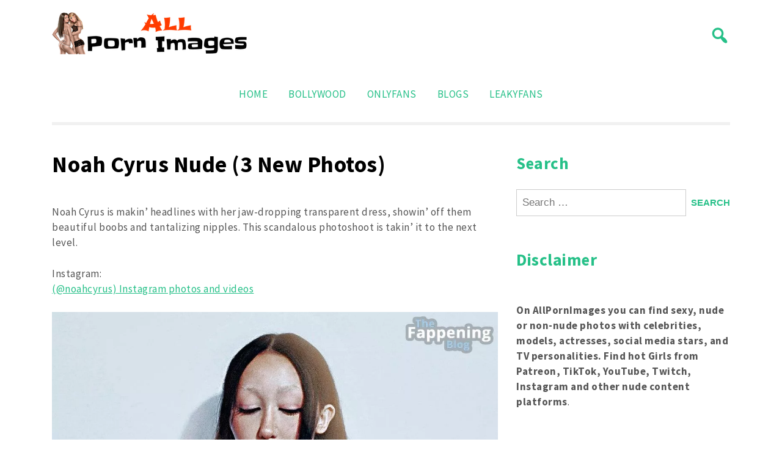

--- FILE ---
content_type: text/html; charset=UTF-8
request_url: https://allpornimages.com/noah-cyrus-nude-3-new-photos/
body_size: 7959
content:

<!doctype html>
<html lang="en-US">
<head>
	<meta name="google-site-verification" content="LgyxSSxkyoVQSDSUMWaZjVHVSyf6LNr2Am55mmUC7zw" />
	<meta charset="UTF-8">
	<meta name="viewport" content="width=device-width, initial-scale=1">
	<link rel="profile" href="https://gmpg.org/xfn/11">
	
	<!-- Google tag (gtag.js) -->
	<script async src="https://www.googletagmanager.com/gtag/js?id=G-9N2DL2BSJF"></script>
	<script>
	  window.dataLayer = window.dataLayer || [];
	  function gtag(){dataLayer.push(arguments);}
	  gtag('js', new Date());

	  gtag('config', 'G-9N2DL2BSJF');
	</script>

	<meta name='robots' content='index, follow, max-image-preview:large, max-snippet:-1, max-video-preview:-1' />

	<!-- This site is optimized with the Yoast SEO plugin v20.1 - https://yoast.com/wordpress/plugins/seo/ -->
	<title>Noah Cyrus Nude (3 New Photos) | AllPornImages</title>
	<meta name="description" content="Noah Cyrus is makin’ headlines with her jaw-dropping transparent dress, showin’ off them beautiful boobs and tantalizing nipples. This scandalous photoshoot is takin’ it to the next level.Instagram: https://www.instagram.com/noahcyrus/" />
	<link rel="canonical" href="https://allpornimages.com/noah-cyrus-nude-3-new-photos/" />
	<meta property="og:locale" content="en_US" />
	<meta property="og:type" content="article" />
	<meta property="og:title" content="Noah Cyrus Nude (3 New Photos) | AllPornImages" />
	<meta property="og:description" content="Noah Cyrus is makin’ headlines with her jaw-dropping transparent dress, showin’ off them beautiful boobs and tantalizing nipples. This scandalous photoshoot is takin’ it to the next level.Instagram: https://www.instagram.com/noahcyrus/" />
	<meta property="og:url" content="https://allpornimages.com/noah-cyrus-nude-3-new-photos/" />
	<meta property="og:site_name" content="AllPornImages" />
	<meta property="article:published_time" content="2023-09-03T12:10:34+00:00" />
	<meta property="og:image" content="https://allpornimages.com/wp-content/uploads/2023/09/noah-cyrus-nude-3-new-photos/noah-cyrus-1.webp" />
	<meta property="og:image:width" content="1" />
	<meta property="og:image:height" content="1" />
	<meta property="og:image:type" content="image/webp" />
	<meta name="author" content="All Porn Images" />
	<meta name="twitter:card" content="summary_large_image" />
	<meta name="twitter:label1" content="Written by" />
	<meta name="twitter:data1" content="All Porn Images" />
	<script type="application/ld+json" class="yoast-schema-graph">{"@context":"https://schema.org","@graph":[{"@type":"Article","@id":"https://allpornimages.com/noah-cyrus-nude-3-new-photos/#article","isPartOf":{"@id":"https://allpornimages.com/noah-cyrus-nude-3-new-photos/"},"author":{"name":"All Porn Images","@id":"https://allpornimages.com/#/schema/person/96c2eeb1c8bbf8d216123704714e999a"},"headline":"Noah Cyrus Nude (3 New Photos)","datePublished":"2023-09-03T12:10:34+00:00","dateModified":"2023-09-03T12:10:34+00:00","mainEntityOfPage":{"@id":"https://allpornimages.com/noah-cyrus-nude-3-new-photos/"},"wordCount":39,"publisher":{"@id":"https://allpornimages.com/#organization"},"image":{"@id":"https://allpornimages.com/noah-cyrus-nude-3-new-photos/#primaryimage"},"thumbnailUrl":"https://allpornimages.com/wp-content/uploads/2023/09/noah-cyrus-nude-3-new-photos/noah-cyrus-1.webp","keywords":["Noah Cyrus"],"articleSection":["Hollywood"],"inLanguage":"en-US"},{"@type":"WebPage","@id":"https://allpornimages.com/noah-cyrus-nude-3-new-photos/","url":"https://allpornimages.com/noah-cyrus-nude-3-new-photos/","name":"Noah Cyrus Nude (3 New Photos) | AllPornImages","isPartOf":{"@id":"https://allpornimages.com/#website"},"primaryImageOfPage":{"@id":"https://allpornimages.com/noah-cyrus-nude-3-new-photos/#primaryimage"},"image":{"@id":"https://allpornimages.com/noah-cyrus-nude-3-new-photos/#primaryimage"},"thumbnailUrl":"https://allpornimages.com/wp-content/uploads/2023/09/noah-cyrus-nude-3-new-photos/noah-cyrus-1.webp","datePublished":"2023-09-03T12:10:34+00:00","dateModified":"2023-09-03T12:10:34+00:00","description":"Noah Cyrus is makin’ headlines with her jaw-dropping transparent dress, showin’ off them beautiful boobs and tantalizing nipples. This scandalous photoshoot is takin’ it to the next level.Instagram: https://www.instagram.com/noahcyrus/","breadcrumb":{"@id":"https://allpornimages.com/noah-cyrus-nude-3-new-photos/#breadcrumb"},"inLanguage":"en-US","potentialAction":[{"@type":"ReadAction","target":["https://allpornimages.com/noah-cyrus-nude-3-new-photos/"]}]},{"@type":"ImageObject","inLanguage":"en-US","@id":"https://allpornimages.com/noah-cyrus-nude-3-new-photos/#primaryimage","url":"https://allpornimages.com/wp-content/uploads/2023/09/noah-cyrus-nude-3-new-photos/noah-cyrus-1.webp","contentUrl":"https://allpornimages.com/wp-content/uploads/2023/09/noah-cyrus-nude-3-new-photos/noah-cyrus-1.webp","caption":"Noah Cyrus Nude (3 New Photos)"},{"@type":"BreadcrumbList","@id":"https://allpornimages.com/noah-cyrus-nude-3-new-photos/#breadcrumb","itemListElement":[{"@type":"ListItem","position":1,"name":"Home","item":"https://allpornimages.com/"},{"@type":"ListItem","position":2,"name":"Noah Cyrus Nude (3 New Photos)"}]},{"@type":"WebSite","@id":"https://allpornimages.com/#website","url":"https://allpornimages.com/","name":"AllPornImages","description":"","publisher":{"@id":"https://allpornimages.com/#organization"},"potentialAction":[{"@type":"SearchAction","target":{"@type":"EntryPoint","urlTemplate":"https://allpornimages.com/?s={search_term_string}"},"query-input":"required name=search_term_string"}],"inLanguage":"en-US"},{"@type":"Organization","@id":"https://allpornimages.com/#organization","name":"AllPornImages","url":"https://allpornimages.com/","logo":{"@type":"ImageObject","inLanguage":"en-US","@id":"https://allpornimages.com/#/schema/logo/image/","url":"https://allpornimages.com/wp-content/uploads/2021/12/Logomakr_0gunqP.png","contentUrl":"https://allpornimages.com/wp-content/uploads/2021/12/Logomakr_0gunqP.png","width":320,"height":69,"caption":"AllPornImages"},"image":{"@id":"https://allpornimages.com/#/schema/logo/image/"}},{"@type":"Person","@id":"https://allpornimages.com/#/schema/person/96c2eeb1c8bbf8d216123704714e999a","name":"All Porn Images","image":{"@type":"ImageObject","inLanguage":"en-US","@id":"https://allpornimages.com/#/schema/person/image/","url":"https://secure.gravatar.com/avatar/f51fc5ab092761c590ef0dee29f5579d?s=96&d=mm&r=g","contentUrl":"https://secure.gravatar.com/avatar/f51fc5ab092761c590ef0dee29f5579d?s=96&d=mm&r=g","caption":"All Porn Images"}}]}</script>
	<!-- / Yoast SEO plugin. -->


<link rel='dns-prefetch' href='//fonts.googleapis.com' />
<link rel="alternate" type="application/rss+xml" title="AllPornImages &raquo; Feed" href="https://allpornimages.com/feed/" />
<link rel="alternate" type="application/rss+xml" title="AllPornImages &raquo; Comments Feed" href="https://allpornimages.com/comments/feed/" />
<link rel="alternate" type="application/rss+xml" title="AllPornImages &raquo; Noah Cyrus Nude (3 New Photos) Comments Feed" href="https://allpornimages.com/noah-cyrus-nude-3-new-photos/feed/" />
<script>
window._wpemojiSettings = {"baseUrl":"https:\/\/s.w.org\/images\/core\/emoji\/14.0.0\/72x72\/","ext":".png","svgUrl":"https:\/\/s.w.org\/images\/core\/emoji\/14.0.0\/svg\/","svgExt":".svg","source":{"concatemoji":"https:\/\/allpornimages.com\/wp-includes\/js\/wp-emoji-release.min.js?ver=6.1.1"}};
/*! This file is auto-generated */
!function(e,a,t){var n,r,o,i=a.createElement("canvas"),p=i.getContext&&i.getContext("2d");function s(e,t){var a=String.fromCharCode,e=(p.clearRect(0,0,i.width,i.height),p.fillText(a.apply(this,e),0,0),i.toDataURL());return p.clearRect(0,0,i.width,i.height),p.fillText(a.apply(this,t),0,0),e===i.toDataURL()}function c(e){var t=a.createElement("script");t.src=e,t.defer=t.type="text/javascript",a.getElementsByTagName("head")[0].appendChild(t)}for(o=Array("flag","emoji"),t.supports={everything:!0,everythingExceptFlag:!0},r=0;r<o.length;r++)t.supports[o[r]]=function(e){if(p&&p.fillText)switch(p.textBaseline="top",p.font="600 32px Arial",e){case"flag":return s([127987,65039,8205,9895,65039],[127987,65039,8203,9895,65039])?!1:!s([55356,56826,55356,56819],[55356,56826,8203,55356,56819])&&!s([55356,57332,56128,56423,56128,56418,56128,56421,56128,56430,56128,56423,56128,56447],[55356,57332,8203,56128,56423,8203,56128,56418,8203,56128,56421,8203,56128,56430,8203,56128,56423,8203,56128,56447]);case"emoji":return!s([129777,127995,8205,129778,127999],[129777,127995,8203,129778,127999])}return!1}(o[r]),t.supports.everything=t.supports.everything&&t.supports[o[r]],"flag"!==o[r]&&(t.supports.everythingExceptFlag=t.supports.everythingExceptFlag&&t.supports[o[r]]);t.supports.everythingExceptFlag=t.supports.everythingExceptFlag&&!t.supports.flag,t.DOMReady=!1,t.readyCallback=function(){t.DOMReady=!0},t.supports.everything||(n=function(){t.readyCallback()},a.addEventListener?(a.addEventListener("DOMContentLoaded",n,!1),e.addEventListener("load",n,!1)):(e.attachEvent("onload",n),a.attachEvent("onreadystatechange",function(){"complete"===a.readyState&&t.readyCallback()})),(e=t.source||{}).concatemoji?c(e.concatemoji):e.wpemoji&&e.twemoji&&(c(e.twemoji),c(e.wpemoji)))}(window,document,window._wpemojiSettings);
</script>
<style>
img.wp-smiley,
img.emoji {
	display: inline !important;
	border: none !important;
	box-shadow: none !important;
	height: 1em !important;
	width: 1em !important;
	margin: 0 0.07em !important;
	vertical-align: -0.1em !important;
	background: none !important;
	padding: 0 !important;
}
</style>
	<link rel='stylesheet' id='wp-block-library-css' href='https://allpornimages.com/wp-includes/css/dist/block-library/style.min.css?ver=6.1.1' media='all' />
<link rel='stylesheet' id='ct-white-block-style-css' href='https://allpornimages.com/wp-content/themes/ct-white/assets/css/block-styles.css?ver=2.0.1' media='all' />
<link rel='stylesheet' id='classic-theme-styles-css' href='https://allpornimages.com/wp-includes/css/classic-themes.min.css?ver=1' media='all' />
<style id='global-styles-inline-css'>
body{--wp--preset--color--black: #000000;--wp--preset--color--cyan-bluish-gray: #abb8c3;--wp--preset--color--white: #ffffff;--wp--preset--color--pale-pink: #f78da7;--wp--preset--color--vivid-red: #cf2e2e;--wp--preset--color--luminous-vivid-orange: #ff6900;--wp--preset--color--luminous-vivid-amber: #fcb900;--wp--preset--color--light-green-cyan: #7bdcb5;--wp--preset--color--vivid-green-cyan: #00d084;--wp--preset--color--pale-cyan-blue: #8ed1fc;--wp--preset--color--vivid-cyan-blue: #0693e3;--wp--preset--color--vivid-purple: #9b51e0;--wp--preset--gradient--vivid-cyan-blue-to-vivid-purple: linear-gradient(135deg,rgba(6,147,227,1) 0%,rgb(155,81,224) 100%);--wp--preset--gradient--light-green-cyan-to-vivid-green-cyan: linear-gradient(135deg,rgb(122,220,180) 0%,rgb(0,208,130) 100%);--wp--preset--gradient--luminous-vivid-amber-to-luminous-vivid-orange: linear-gradient(135deg,rgba(252,185,0,1) 0%,rgba(255,105,0,1) 100%);--wp--preset--gradient--luminous-vivid-orange-to-vivid-red: linear-gradient(135deg,rgba(255,105,0,1) 0%,rgb(207,46,46) 100%);--wp--preset--gradient--very-light-gray-to-cyan-bluish-gray: linear-gradient(135deg,rgb(238,238,238) 0%,rgb(169,184,195) 100%);--wp--preset--gradient--cool-to-warm-spectrum: linear-gradient(135deg,rgb(74,234,220) 0%,rgb(151,120,209) 20%,rgb(207,42,186) 40%,rgb(238,44,130) 60%,rgb(251,105,98) 80%,rgb(254,248,76) 100%);--wp--preset--gradient--blush-light-purple: linear-gradient(135deg,rgb(255,206,236) 0%,rgb(152,150,240) 100%);--wp--preset--gradient--blush-bordeaux: linear-gradient(135deg,rgb(254,205,165) 0%,rgb(254,45,45) 50%,rgb(107,0,62) 100%);--wp--preset--gradient--luminous-dusk: linear-gradient(135deg,rgb(255,203,112) 0%,rgb(199,81,192) 50%,rgb(65,88,208) 100%);--wp--preset--gradient--pale-ocean: linear-gradient(135deg,rgb(255,245,203) 0%,rgb(182,227,212) 50%,rgb(51,167,181) 100%);--wp--preset--gradient--electric-grass: linear-gradient(135deg,rgb(202,248,128) 0%,rgb(113,206,126) 100%);--wp--preset--gradient--midnight: linear-gradient(135deg,rgb(2,3,129) 0%,rgb(40,116,252) 100%);--wp--preset--duotone--dark-grayscale: url('#wp-duotone-dark-grayscale');--wp--preset--duotone--grayscale: url('#wp-duotone-grayscale');--wp--preset--duotone--purple-yellow: url('#wp-duotone-purple-yellow');--wp--preset--duotone--blue-red: url('#wp-duotone-blue-red');--wp--preset--duotone--midnight: url('#wp-duotone-midnight');--wp--preset--duotone--magenta-yellow: url('#wp-duotone-magenta-yellow');--wp--preset--duotone--purple-green: url('#wp-duotone-purple-green');--wp--preset--duotone--blue-orange: url('#wp-duotone-blue-orange');--wp--preset--font-size--small: 13px;--wp--preset--font-size--medium: 20px;--wp--preset--font-size--large: 36px;--wp--preset--font-size--x-large: 42px;--wp--preset--spacing--20: 0.44rem;--wp--preset--spacing--30: 0.67rem;--wp--preset--spacing--40: 1rem;--wp--preset--spacing--50: 1.5rem;--wp--preset--spacing--60: 2.25rem;--wp--preset--spacing--70: 3.38rem;--wp--preset--spacing--80: 5.06rem;}:where(.is-layout-flex){gap: 0.5em;}body .is-layout-flow > .alignleft{float: left;margin-inline-start: 0;margin-inline-end: 2em;}body .is-layout-flow > .alignright{float: right;margin-inline-start: 2em;margin-inline-end: 0;}body .is-layout-flow > .aligncenter{margin-left: auto !important;margin-right: auto !important;}body .is-layout-constrained > .alignleft{float: left;margin-inline-start: 0;margin-inline-end: 2em;}body .is-layout-constrained > .alignright{float: right;margin-inline-start: 2em;margin-inline-end: 0;}body .is-layout-constrained > .aligncenter{margin-left: auto !important;margin-right: auto !important;}body .is-layout-constrained > :where(:not(.alignleft):not(.alignright):not(.alignfull)){max-width: var(--wp--style--global--content-size);margin-left: auto !important;margin-right: auto !important;}body .is-layout-constrained > .alignwide{max-width: var(--wp--style--global--wide-size);}body .is-layout-flex{display: flex;}body .is-layout-flex{flex-wrap: wrap;align-items: center;}body .is-layout-flex > *{margin: 0;}:where(.wp-block-columns.is-layout-flex){gap: 2em;}.has-black-color{color: var(--wp--preset--color--black) !important;}.has-cyan-bluish-gray-color{color: var(--wp--preset--color--cyan-bluish-gray) !important;}.has-white-color{color: var(--wp--preset--color--white) !important;}.has-pale-pink-color{color: var(--wp--preset--color--pale-pink) !important;}.has-vivid-red-color{color: var(--wp--preset--color--vivid-red) !important;}.has-luminous-vivid-orange-color{color: var(--wp--preset--color--luminous-vivid-orange) !important;}.has-luminous-vivid-amber-color{color: var(--wp--preset--color--luminous-vivid-amber) !important;}.has-light-green-cyan-color{color: var(--wp--preset--color--light-green-cyan) !important;}.has-vivid-green-cyan-color{color: var(--wp--preset--color--vivid-green-cyan) !important;}.has-pale-cyan-blue-color{color: var(--wp--preset--color--pale-cyan-blue) !important;}.has-vivid-cyan-blue-color{color: var(--wp--preset--color--vivid-cyan-blue) !important;}.has-vivid-purple-color{color: var(--wp--preset--color--vivid-purple) !important;}.has-black-background-color{background-color: var(--wp--preset--color--black) !important;}.has-cyan-bluish-gray-background-color{background-color: var(--wp--preset--color--cyan-bluish-gray) !important;}.has-white-background-color{background-color: var(--wp--preset--color--white) !important;}.has-pale-pink-background-color{background-color: var(--wp--preset--color--pale-pink) !important;}.has-vivid-red-background-color{background-color: var(--wp--preset--color--vivid-red) !important;}.has-luminous-vivid-orange-background-color{background-color: var(--wp--preset--color--luminous-vivid-orange) !important;}.has-luminous-vivid-amber-background-color{background-color: var(--wp--preset--color--luminous-vivid-amber) !important;}.has-light-green-cyan-background-color{background-color: var(--wp--preset--color--light-green-cyan) !important;}.has-vivid-green-cyan-background-color{background-color: var(--wp--preset--color--vivid-green-cyan) !important;}.has-pale-cyan-blue-background-color{background-color: var(--wp--preset--color--pale-cyan-blue) !important;}.has-vivid-cyan-blue-background-color{background-color: var(--wp--preset--color--vivid-cyan-blue) !important;}.has-vivid-purple-background-color{background-color: var(--wp--preset--color--vivid-purple) !important;}.has-black-border-color{border-color: var(--wp--preset--color--black) !important;}.has-cyan-bluish-gray-border-color{border-color: var(--wp--preset--color--cyan-bluish-gray) !important;}.has-white-border-color{border-color: var(--wp--preset--color--white) !important;}.has-pale-pink-border-color{border-color: var(--wp--preset--color--pale-pink) !important;}.has-vivid-red-border-color{border-color: var(--wp--preset--color--vivid-red) !important;}.has-luminous-vivid-orange-border-color{border-color: var(--wp--preset--color--luminous-vivid-orange) !important;}.has-luminous-vivid-amber-border-color{border-color: var(--wp--preset--color--luminous-vivid-amber) !important;}.has-light-green-cyan-border-color{border-color: var(--wp--preset--color--light-green-cyan) !important;}.has-vivid-green-cyan-border-color{border-color: var(--wp--preset--color--vivid-green-cyan) !important;}.has-pale-cyan-blue-border-color{border-color: var(--wp--preset--color--pale-cyan-blue) !important;}.has-vivid-cyan-blue-border-color{border-color: var(--wp--preset--color--vivid-cyan-blue) !important;}.has-vivid-purple-border-color{border-color: var(--wp--preset--color--vivid-purple) !important;}.has-vivid-cyan-blue-to-vivid-purple-gradient-background{background: var(--wp--preset--gradient--vivid-cyan-blue-to-vivid-purple) !important;}.has-light-green-cyan-to-vivid-green-cyan-gradient-background{background: var(--wp--preset--gradient--light-green-cyan-to-vivid-green-cyan) !important;}.has-luminous-vivid-amber-to-luminous-vivid-orange-gradient-background{background: var(--wp--preset--gradient--luminous-vivid-amber-to-luminous-vivid-orange) !important;}.has-luminous-vivid-orange-to-vivid-red-gradient-background{background: var(--wp--preset--gradient--luminous-vivid-orange-to-vivid-red) !important;}.has-very-light-gray-to-cyan-bluish-gray-gradient-background{background: var(--wp--preset--gradient--very-light-gray-to-cyan-bluish-gray) !important;}.has-cool-to-warm-spectrum-gradient-background{background: var(--wp--preset--gradient--cool-to-warm-spectrum) !important;}.has-blush-light-purple-gradient-background{background: var(--wp--preset--gradient--blush-light-purple) !important;}.has-blush-bordeaux-gradient-background{background: var(--wp--preset--gradient--blush-bordeaux) !important;}.has-luminous-dusk-gradient-background{background: var(--wp--preset--gradient--luminous-dusk) !important;}.has-pale-ocean-gradient-background{background: var(--wp--preset--gradient--pale-ocean) !important;}.has-electric-grass-gradient-background{background: var(--wp--preset--gradient--electric-grass) !important;}.has-midnight-gradient-background{background: var(--wp--preset--gradient--midnight) !important;}.has-small-font-size{font-size: var(--wp--preset--font-size--small) !important;}.has-medium-font-size{font-size: var(--wp--preset--font-size--medium) !important;}.has-large-font-size{font-size: var(--wp--preset--font-size--large) !important;}.has-x-large-font-size{font-size: var(--wp--preset--font-size--x-large) !important;}
.wp-block-navigation a:where(:not(.wp-element-button)){color: inherit;}
:where(.wp-block-columns.is-layout-flex){gap: 2em;}
.wp-block-pullquote{font-size: 1.5em;line-height: 1.6;}
</style>
<link rel='stylesheet' id='ct-white-style-css' href='https://allpornimages.com/wp-content/themes/ct-white/style.css?ver=2.0.1' media='all' />
<link rel='stylesheet' id='dashicons-css' href='https://allpornimages.com/wp-includes/css/dashicons.min.css?ver=6.1.1' media='all' />
<link rel='stylesheet' id='ct-white-fonts-css' href='https://fonts.googleapis.com/css2?family=Source+Sans+Pro%3Awght%40400%3B600%3B700&#038;display=swap&#038;ver=2.0.1' media='all' />
<link rel='stylesheet' id='ct-white-main-css-css' href='https://allpornimages.com/wp-content/themes/ct-white/assets/css/main.css?ver=2.0.1' media='all' />
<link rel="https://api.w.org/" href="https://allpornimages.com/wp-json/" /><link rel="alternate" type="application/json" href="https://allpornimages.com/wp-json/wp/v2/posts/37437" /><link rel="EditURI" type="application/rsd+xml" title="RSD" href="https://allpornimages.com/xmlrpc.php?rsd" />
<link rel="wlwmanifest" type="application/wlwmanifest+xml" href="https://allpornimages.com/wp-includes/wlwmanifest.xml" />
<meta name="generator" content="WordPress 6.1.1" />
<link rel='shortlink' href='https://allpornimages.com/?p=37437' />
<link rel="alternate" type="application/json+oembed" href="https://allpornimages.com/wp-json/oembed/1.0/embed?url=https%3A%2F%2Fallpornimages.com%2Fnoah-cyrus-nude-3-new-photos%2F" />
<link rel="alternate" type="text/xml+oembed" href="https://allpornimages.com/wp-json/oembed/1.0/embed?url=https%3A%2F%2Fallpornimages.com%2Fnoah-cyrus-nude-3-new-photos%2F&#038;format=xml" />
<link rel="pingback" href="https://allpornimages.com/xmlrpc.php">		<style type="text/css">
					.site-title,
			.site-description {
				position: absolute;
				clip: rect(1px, 1px, 1px, 1px);
				}
					</style>
		<link rel="icon" href="https://allpornimages.com/wp-content/uploads/2018/02/slider-image3-150x150.png" sizes="32x32" />
<link rel="icon" href="https://allpornimages.com/wp-content/uploads/2018/02/slider-image3.png" sizes="192x192" />
<link rel="apple-touch-icon" href="https://allpornimages.com/wp-content/uploads/2018/02/slider-image3.png" />
<meta name="msapplication-TileImage" content="https://allpornimages.com/wp-content/uploads/2018/02/slider-image3.png" />
</head>

<body class="post-template-default single single-post postid-37437 single-format-standard wp-custom-logo">
<svg xmlns="http://www.w3.org/2000/svg" viewBox="0 0 0 0" width="0" height="0" focusable="false" role="none" style="visibility: hidden; position: absolute; left: -9999px; overflow: hidden;" ><defs><filter id="wp-duotone-dark-grayscale"><feColorMatrix color-interpolation-filters="sRGB" type="matrix" values=" .299 .587 .114 0 0 .299 .587 .114 0 0 .299 .587 .114 0 0 .299 .587 .114 0 0 " /><feComponentTransfer color-interpolation-filters="sRGB" ><feFuncR type="table" tableValues="0 0.49803921568627" /><feFuncG type="table" tableValues="0 0.49803921568627" /><feFuncB type="table" tableValues="0 0.49803921568627" /><feFuncA type="table" tableValues="1 1" /></feComponentTransfer><feComposite in2="SourceGraphic" operator="in" /></filter></defs></svg><svg xmlns="http://www.w3.org/2000/svg" viewBox="0 0 0 0" width="0" height="0" focusable="false" role="none" style="visibility: hidden; position: absolute; left: -9999px; overflow: hidden;" ><defs><filter id="wp-duotone-grayscale"><feColorMatrix color-interpolation-filters="sRGB" type="matrix" values=" .299 .587 .114 0 0 .299 .587 .114 0 0 .299 .587 .114 0 0 .299 .587 .114 0 0 " /><feComponentTransfer color-interpolation-filters="sRGB" ><feFuncR type="table" tableValues="0 1" /><feFuncG type="table" tableValues="0 1" /><feFuncB type="table" tableValues="0 1" /><feFuncA type="table" tableValues="1 1" /></feComponentTransfer><feComposite in2="SourceGraphic" operator="in" /></filter></defs></svg><svg xmlns="http://www.w3.org/2000/svg" viewBox="0 0 0 0" width="0" height="0" focusable="false" role="none" style="visibility: hidden; position: absolute; left: -9999px; overflow: hidden;" ><defs><filter id="wp-duotone-purple-yellow"><feColorMatrix color-interpolation-filters="sRGB" type="matrix" values=" .299 .587 .114 0 0 .299 .587 .114 0 0 .299 .587 .114 0 0 .299 .587 .114 0 0 " /><feComponentTransfer color-interpolation-filters="sRGB" ><feFuncR type="table" tableValues="0.54901960784314 0.98823529411765" /><feFuncG type="table" tableValues="0 1" /><feFuncB type="table" tableValues="0.71764705882353 0.25490196078431" /><feFuncA type="table" tableValues="1 1" /></feComponentTransfer><feComposite in2="SourceGraphic" operator="in" /></filter></defs></svg><svg xmlns="http://www.w3.org/2000/svg" viewBox="0 0 0 0" width="0" height="0" focusable="false" role="none" style="visibility: hidden; position: absolute; left: -9999px; overflow: hidden;" ><defs><filter id="wp-duotone-blue-red"><feColorMatrix color-interpolation-filters="sRGB" type="matrix" values=" .299 .587 .114 0 0 .299 .587 .114 0 0 .299 .587 .114 0 0 .299 .587 .114 0 0 " /><feComponentTransfer color-interpolation-filters="sRGB" ><feFuncR type="table" tableValues="0 1" /><feFuncG type="table" tableValues="0 0.27843137254902" /><feFuncB type="table" tableValues="0.5921568627451 0.27843137254902" /><feFuncA type="table" tableValues="1 1" /></feComponentTransfer><feComposite in2="SourceGraphic" operator="in" /></filter></defs></svg><svg xmlns="http://www.w3.org/2000/svg" viewBox="0 0 0 0" width="0" height="0" focusable="false" role="none" style="visibility: hidden; position: absolute; left: -9999px; overflow: hidden;" ><defs><filter id="wp-duotone-midnight"><feColorMatrix color-interpolation-filters="sRGB" type="matrix" values=" .299 .587 .114 0 0 .299 .587 .114 0 0 .299 .587 .114 0 0 .299 .587 .114 0 0 " /><feComponentTransfer color-interpolation-filters="sRGB" ><feFuncR type="table" tableValues="0 0" /><feFuncG type="table" tableValues="0 0.64705882352941" /><feFuncB type="table" tableValues="0 1" /><feFuncA type="table" tableValues="1 1" /></feComponentTransfer><feComposite in2="SourceGraphic" operator="in" /></filter></defs></svg><svg xmlns="http://www.w3.org/2000/svg" viewBox="0 0 0 0" width="0" height="0" focusable="false" role="none" style="visibility: hidden; position: absolute; left: -9999px; overflow: hidden;" ><defs><filter id="wp-duotone-magenta-yellow"><feColorMatrix color-interpolation-filters="sRGB" type="matrix" values=" .299 .587 .114 0 0 .299 .587 .114 0 0 .299 .587 .114 0 0 .299 .587 .114 0 0 " /><feComponentTransfer color-interpolation-filters="sRGB" ><feFuncR type="table" tableValues="0.78039215686275 1" /><feFuncG type="table" tableValues="0 0.94901960784314" /><feFuncB type="table" tableValues="0.35294117647059 0.47058823529412" /><feFuncA type="table" tableValues="1 1" /></feComponentTransfer><feComposite in2="SourceGraphic" operator="in" /></filter></defs></svg><svg xmlns="http://www.w3.org/2000/svg" viewBox="0 0 0 0" width="0" height="0" focusable="false" role="none" style="visibility: hidden; position: absolute; left: -9999px; overflow: hidden;" ><defs><filter id="wp-duotone-purple-green"><feColorMatrix color-interpolation-filters="sRGB" type="matrix" values=" .299 .587 .114 0 0 .299 .587 .114 0 0 .299 .587 .114 0 0 .299 .587 .114 0 0 " /><feComponentTransfer color-interpolation-filters="sRGB" ><feFuncR type="table" tableValues="0.65098039215686 0.40392156862745" /><feFuncG type="table" tableValues="0 1" /><feFuncB type="table" tableValues="0.44705882352941 0.4" /><feFuncA type="table" tableValues="1 1" /></feComponentTransfer><feComposite in2="SourceGraphic" operator="in" /></filter></defs></svg><svg xmlns="http://www.w3.org/2000/svg" viewBox="0 0 0 0" width="0" height="0" focusable="false" role="none" style="visibility: hidden; position: absolute; left: -9999px; overflow: hidden;" ><defs><filter id="wp-duotone-blue-orange"><feColorMatrix color-interpolation-filters="sRGB" type="matrix" values=" .299 .587 .114 0 0 .299 .587 .114 0 0 .299 .587 .114 0 0 .299 .587 .114 0 0 " /><feComponentTransfer color-interpolation-filters="sRGB" ><feFuncR type="table" tableValues="0.098039215686275 1" /><feFuncG type="table" tableValues="0 0.66274509803922" /><feFuncB type="table" tableValues="0.84705882352941 0.41960784313725" /><feFuncA type="table" tableValues="1 1" /></feComponentTransfer><feComposite in2="SourceGraphic" operator="in" /></filter></defs></svg>	

	
<div id="page" class="site">
	<a class="skip-link screen-reader-text" href="#primary">Skip to content</a>

	<header id="masthead" class="site-header container">
		
				
		<div id="header-wrapper">
			<div class="site-branding">
				<a href="https://allpornimages.com/" class="custom-logo-link" rel="home"><img width="320" height="69" src="https://allpornimages.com/wp-content/uploads/2021/12/Logomakr_0gunqP.png" class="custom-logo" alt="AllPornImages" decoding="async" srcset="https://allpornimages.com/wp-content/uploads/2021/12/Logomakr_0gunqP.png 320w, https://allpornimages.com/wp-content/uploads/2021/12/Logomakr_0gunqP-300x65.png 300w" sizes="(max-width: 320px) 100vw, 320px" /></a>					<h1 class="site-title"><a href="https://allpornimages.com/" rel="home">AllPornImages</a></h1>
					
								</div><!-- .site-branding -->
			
			<button class="jump-to-field" tabindex="-1"></button>
			<button type="button" id="search-btn"><span class="dashicons dashicons-search"></span></button>
			
		</div>
		
			<div id="ct_white_search">
	    <form role="search" method="get" class="search-form" action="https://allpornimages.com/">
	       <span class="screen-reader-text">Search for:</span>
	       <input type="text" id="top_search_field" class="search-field" placeholder="Search..." value="" name="s">
	       <button class="jump-to-icon" tabindex="-1"></button>
		</form>
	</div>
		
		
		<nav id="site-navigation" class="main-navigation">
			<button class="menu-toggle" aria-controls="primary-menu" aria-expanded="false">MENU</button>
			<div class="menu-widget-bollywood-container"><ul id="primary-menu" class="menu"><li id="menu-item-7388" class="menu-item menu-item-type-custom menu-item-object-custom menu-item-home"><a href="https://allpornimages.com/"></i>Home</a></li>
<li id="menu-item-7387" class="menu-item menu-item-type-taxonomy menu-item-object-category"><a href="https://allpornimages.com/category/bollywood/"></i>Bollywood</a></li>
<li id="menu-item-7745" class="menu-item menu-item-type-custom menu-item-object-custom"><a href="https://allpornimages.com/category/onlyfans/"></i>OnlyFans</a></li>
<li id="menu-item-7389" class="menu-item menu-item-type-taxonomy menu-item-object-category"><a href="https://allpornimages.com/category/blogs/"></i>Blogs</a></li>
<li id="menu-item-78782" class="menu-item menu-item-type-custom menu-item-object-custom"><a target="_blank" href="https://leakyfans.com/"></i>LeakyFans</a></li>
</ul></div>		</nav><!-- #site-navigation -->
	</header><!-- #masthead -->
	
	<div id="content" class="container">
		<div class="row">



	<main id="primary" class="site-main col-md-8">

		
<article id="post-37437" class="post-37437 post type-post status-publish format-standard has-post-thumbnail hentry category-hollywood tag-noah-cyrus">
	
		<header class="entry-header">
			<h1 class="entry-title">Noah Cyrus Nude (3 New Photos)</h1>		</header><!-- .entry-header -->
	
	<div class="singular-thumb">
			</div>
	
	<div class="entry-meta">
			</div><!-- .entry-meta -->

	<div class="entry-content">
		<p>Noah Cyrus is makin&#8217; headlines with her jaw-dropping transparent dress, showin&#8217; off them beautiful boobs and tantalizing nipples. This scandalous photoshoot is takin&#8217; it to the next level.</p>
<p>Instagram: </br><a href="https://www.instagram.com/noahcyrus/">(@noahcyrus) Instagram photos and videos</a></br></br><a href="https://allpornimages.com/wp-content/uploads/2023/09/noah-cyrus-nude-3-new-photos/noah-cyrus-1.webp"><img decoding="async" src="https://allpornimages.com/wp-content/uploads/2023/09/noah-cyrus-nude-3-new-photos/noah-cyrus-1.webp" class="aligncenter size-full"/></a><img decoding="async" src="https://allpornimages.com/wp-content/uploads/2023/09/noah-cyrus-nude-3-new-photos/noah-cyrus-2.webp" class="aligncenter size-full"/><img decoding="async" src="https://allpornimages.com/wp-content/uploads/2023/09/noah-cyrus-nude-3-new-photos/noah-cyrus-3.webp" class="aligncenter size-full"/></p>
	</div><!-- .entry-content -->

	<footer class="entry-footer">
		<span class="cat-links">Posted in  <a href="https://allpornimages.com/category/hollywood/" rel="category tag">Hollywood</a></span><br><span class="tags-links">Tags  <a href="https://allpornimages.com/tag/noah-cyrus/" rel="tag">Noah Cyrus</a></span><br>	</footer><!-- .entry-footer -->
</article><!-- #post-37437 -->

	<nav class="navigation post-navigation" aria-label="Posts">
		<h2 class="screen-reader-text">Post navigation</h2>
		<div class="nav-links"><div class="nav-previous"><a href="https://allpornimages.com/laura-schultz-nude-7-hot-photos/" rel="prev"><span class="dashicons dashicons-arrow-left-alt2"></span><span class="nav-title">Laura Schultz Nude (7 Hot Photos)</span></a></div><div class="nav-next"><a href="https://allpornimages.com/zoepcbh-nude-onlyfans-leaks-10-photos/" rel="next"><span class="nav-title">Zoepcbh Nude OnlyFans Leaks (10 Photos)</span><span class="dashicons dashicons-arrow-right-alt2"></span></a></div></div>
	</nav>
	</main><!-- #main -->



<aside id="secondary" class="widget-area col-md-4">
		
	<section id="search-3" class="widget widget_search"><h2 class="widget-title">Search</h2><form role="search" method="get" class="search-form" action="https://allpornimages.com/">
				<label>
					<span class="screen-reader-text">Search for:</span>
					<input type="search" class="search-field" placeholder="Search &hellip;" value="" name="s" />
				</label>
				<input type="submit" class="search-submit" value="Search" />
			</form></section><section id="block-3" class="widget widget_block">
<h2>Disclaimer</h2>
</section><section id="block-7" class="widget widget_block widget_text">
<p><strong>On AllPornImages you can find sexy, nude or non-nude photos with celebrities, models, actresses, social media stars, and TV personalities. Find hot Girls from Patreon, TikTok, YouTube, Twitch, Instagram and other nude content platforms</strong>.</p>
</section><section id="nav_menu-2" class="widget widget_nav_menu"><h2 class="widget-title">Celebrities</h2><div class="menu-celebrities-container"><ul id="menu-celebrities" class="menu"><li id="menu-item-7406" class="menu-item menu-item-type-taxonomy menu-item-object-category menu-item-7406"><a href="https://allpornimages.com/category/hollywood/katy-perry/">Katy Perry</a></li>
<li id="menu-item-7408" class="menu-item menu-item-type-taxonomy menu-item-object-category menu-item-7408"><a href="https://allpornimages.com/category/hollywood/kim-kardashian/">Kim Kardashian</a></li>
<li id="menu-item-7409" class="menu-item menu-item-type-taxonomy menu-item-object-category menu-item-7409"><a href="https://allpornimages.com/category/hollywood/ella-balinska/">Ella Balinska</a></li>
<li id="menu-item-7410" class="menu-item menu-item-type-taxonomy menu-item-object-category menu-item-7410"><a href="https://allpornimages.com/category/hollywood/addison-rae/">Addison Rae</a></li>
<li id="menu-item-7411" class="menu-item menu-item-type-taxonomy menu-item-object-category menu-item-7411"><a href="https://allpornimages.com/category/hollywood/kendall-jenner/">Kendall Jenner</a></li>
<li id="menu-item-7412" class="menu-item menu-item-type-taxonomy menu-item-object-category menu-item-7412"><a href="https://allpornimages.com/category/hollywood/julia-fox/">Julia Fox</a></li>
<li id="menu-item-7413" class="menu-item menu-item-type-taxonomy menu-item-object-category menu-item-7413"><a href="https://allpornimages.com/category/bollywood/deepika-padkone/">Deepika Padkone</a></li>
</ul></div></section>	
	</aside><!-- #secondary -->
	</div><!-- #content -->
	</div><!-- .row -->

	
		<div id="footer-sidebar">
		<div class="container">
			<div class="row">
									<div class="footer-column col-md-4">
						<section id="block-15" class="widget widget_block widget_text">
<p>Contact us at <a href="/cdn-cgi/l/email-protection" class="__cf_email__" data-cfemail="9bf8f4f5effaf8efdbfaf7f7ebf4e9f5f2f6fafcfee8b5f8f4f6">[email&#160;protected]</a></p>
</section>					</div>
									
				
									<div class="footer-column col-md-4">
						<section id="block-16" class="widget widget_block widget_text">
<p>© Copyright Allpornimages.com - 2024</p>
</section>					</div>
									
							</div><!-- .row -->
		</div><!-- .container -->
	</div>
	
	<footer id="colophon" class="site-footer">
		
		Media Partners:
		<div class="site-info">
			
					<hr>	
		</div><!-- .site-info -->
	</footer><!-- #colophon -->
</div><!-- #page -->

<script data-cfasync="false" src="/cdn-cgi/scripts/5c5dd728/cloudflare-static/email-decode.min.js"></script><script src='https://allpornimages.com/wp-content/themes/ct-white/assets/js/custom.js?ver=2.0.1' id='ct-white-custom-js-js'></script>
<script src='https://allpornimages.com/wp-content/themes/ct-white/assets/js/navigation.js?ver=2.0.1' id='ct-white-navigation-js'></script>

<script defer src="https://static.cloudflareinsights.com/beacon.min.js/vcd15cbe7772f49c399c6a5babf22c1241717689176015" integrity="sha512-ZpsOmlRQV6y907TI0dKBHq9Md29nnaEIPlkf84rnaERnq6zvWvPUqr2ft8M1aS28oN72PdrCzSjY4U6VaAw1EQ==" data-cf-beacon='{"version":"2024.11.0","token":"eb35247b7b304a229912f9685bad362d","r":1,"server_timing":{"name":{"cfCacheStatus":true,"cfEdge":true,"cfExtPri":true,"cfL4":true,"cfOrigin":true,"cfSpeedBrain":true},"location_startswith":null}}' crossorigin="anonymous"></script>
</body>
</html>




--- FILE ---
content_type: text/css
request_url: https://allpornimages.com/wp-content/themes/ct-white/assets/css/block-styles.css?ver=2.0.1
body_size: -179
content:
.is-style-ct-white-btn a {
  width: auto;
  border: 0;
  border-radius: 3px;
  line-height: 1;
  font-size: 0.9em;
  background-color: #26c088;
  padding: 0.8em;
  text-transform: uppercase;
  font-weight: 600;
  color: white;
}
.is-style-ct-white-btn a:hover, .is-style-ct-white-btn a:focus {
  background-color: #22ab79;
  text-decoration: none;
}
